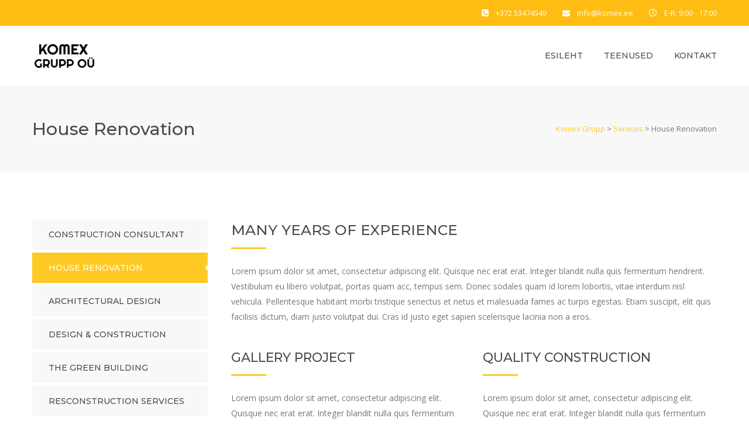

--- FILE ---
content_type: text/html; charset=UTF-8
request_url: https://komex.ee/services/house-renovation/
body_size: 7008
content:
<!DOCTYPE html>
<html lang="et" class="">
<head>
	<meta charset="UTF-8">
	<meta name="viewport" content="width=device-width, initial-scale=1">
	<link rel="profile" href="http://gmpg.org/xfn/11">
	<link rel="pingback" href="https://komex.ee/xmlrpc.php">

<meta name='robots' content='index, follow, max-image-preview:large, max-snippet:-1, max-video-preview:-1' />

	<!-- This site is optimized with the Yoast SEO plugin v26.7 - https://yoast.com/wordpress/plugins/seo/ -->
	<link media="all" href="https://komex.ee/wp-content/cache/autoptimize/css/autoptimize_158c6a466c4b969965bd153385607399.css" rel="stylesheet"><title>House Renovation - Komex Grupp</title>
	<link rel="canonical" href="https://komex.ee/services/house-renovation/" />
	<meta property="og:locale" content="et_EE" />
	<meta property="og:type" content="article" />
	<meta property="og:title" content="House Renovation - Komex Grupp" />
	<meta property="og:description" content="Nulla iaculis turpis in nibh aliquam maximus. In dignissim arcu vel diam scelerisque, pretium urna" />
	<meta property="og:url" content="https://komex.ee/services/house-renovation/" />
	<meta property="og:site_name" content="Komex Grupp" />
	<meta property="og:image" content="https://komex.ee/wp-content/uploads/2017/04/ser3.jpg" />
	<meta property="og:image:width" content="370" />
	<meta property="og:image:height" content="220" />
	<meta property="og:image:type" content="image/jpeg" />
	<meta name="twitter:card" content="summary_large_image" />
	<meta name="twitter:label1" content="Est. reading time" />
	<meta name="twitter:data1" content="2 minutit" />
	<script type="application/ld+json" class="yoast-schema-graph">{"@context":"https://schema.org","@graph":[{"@type":"WebPage","@id":"https://komex.ee/services/house-renovation/","url":"https://komex.ee/services/house-renovation/","name":"House Renovation - Komex Grupp","isPartOf":{"@id":"https://komex.ee/#website"},"primaryImageOfPage":{"@id":"https://komex.ee/services/house-renovation/#primaryimage"},"image":{"@id":"https://komex.ee/services/house-renovation/#primaryimage"},"thumbnailUrl":"https://komex.ee/wp-content/uploads/2017/04/ser3.jpg","datePublished":"2017-04-18T07:58:38+00:00","breadcrumb":{"@id":"https://komex.ee/services/house-renovation/#breadcrumb"},"inLanguage":"et","potentialAction":[{"@type":"ReadAction","target":["https://komex.ee/services/house-renovation/"]}]},{"@type":"ImageObject","inLanguage":"et","@id":"https://komex.ee/services/house-renovation/#primaryimage","url":"https://komex.ee/wp-content/uploads/2017/04/ser3.jpg","contentUrl":"https://komex.ee/wp-content/uploads/2017/04/ser3.jpg","width":370,"height":220},{"@type":"BreadcrumbList","@id":"https://komex.ee/services/house-renovation/#breadcrumb","itemListElement":[{"@type":"ListItem","position":1,"name":"Home","item":"https://komex.ee/"},{"@type":"ListItem","position":2,"name":"Services","item":"https://komex.ee/services/"},{"@type":"ListItem","position":3,"name":"House Renovation"}]},{"@type":"WebSite","@id":"https://komex.ee/#website","url":"https://komex.ee/","name":"Komex Grupp","description":"","potentialAction":[{"@type":"SearchAction","target":{"@type":"EntryPoint","urlTemplate":"https://komex.ee/?s={search_term_string}"},"query-input":{"@type":"PropertyValueSpecification","valueRequired":true,"valueName":"search_term_string"}}],"inLanguage":"et"}]}</script>
	<!-- / Yoast SEO plugin. -->


<link rel='dns-prefetch' href='//fonts.googleapis.com' />
<link rel="alternate" type="application/rss+xml" title="Komex Grupp  &raquo; RSS" href="https://komex.ee/feed/" />
<link rel="alternate" type="application/rss+xml" title="Komex Grupp  &raquo; Kommentaaride RSS" href="https://komex.ee/comments/feed/" />
<link rel="alternate" type="application/rss+xml" title="Komex Grupp  &raquo; House Renovation Kommentaaride RSS" href="https://komex.ee/services/house-renovation/feed/" />
<link rel="alternate" title="oEmbed (JSON)" type="application/json+oembed" href="https://komex.ee/wp-json/oembed/1.0/embed?url=https%3A%2F%2Fkomex.ee%2Fservices%2Fhouse-renovation%2F" />
<link rel="alternate" title="oEmbed (XML)" type="text/xml+oembed" href="https://komex.ee/wp-json/oembed/1.0/embed?url=https%3A%2F%2Fkomex.ee%2Fservices%2Fhouse-renovation%2F&#038;format=xml" />







<link rel='stylesheet' id='construct-fonts-css' href='https://fonts.googleapis.com/css?family=Open+Sans%3A400%2C400i%2C600%2C600i%2C700%2C700i%7CMontserrat%3A300%2C400%2C500%2C600%2C700%26subset%3Dlatin%7CDroid+Serif&#038;subset=latin%2Clatin-ext' type='text/css' media='all' />
















<script type="text/javascript" src="https://komex.ee/wp-includes/js/jquery/jquery.min.js?ver=3.7.1" id="jquery-core-js"></script>



<script type="text/javascript" id="foobox-free-min-js-before">
/* <![CDATA[ */
/* Run FooBox FREE (v2.7.35) */
var FOOBOX = window.FOOBOX = {
	ready: true,
	disableOthers: false,
	o: {wordpress: { enabled: true }, countMessage:'image %index of %total', captions: { dataTitle: ["captionTitle","title"], dataDesc: ["captionDesc","description"] }, rel: '', excludes:'.fbx-link,.nofoobox,.nolightbox,a[href*="pinterest.com/pin/create/button/"]', affiliate : { enabled: false }},
	selectors: [
		".foogallery-container.foogallery-lightbox-foobox", ".foogallery-container.foogallery-lightbox-foobox-free", ".gallery", ".wp-block-gallery", ".wp-caption", ".wp-block-image", "a:has(img[class*=wp-image-])", ".foobox"
	],
	pre: function( $ ){
		// Custom JavaScript (Pre)
		
	},
	post: function( $ ){
		// Custom JavaScript (Post)
		
		// Custom Captions Code
		
	},
	custom: function( $ ){
		// Custom Extra JS
		
	}
};
//# sourceURL=foobox-free-min-js-before
/* ]]> */
</script>

<script></script><link rel="https://api.w.org/" href="https://komex.ee/wp-json/" /><link rel="EditURI" type="application/rsd+xml" title="RSD" href="https://komex.ee/xmlrpc.php?rsd" />
<meta name="generator" content="WordPress 6.9" />
<link rel='shortlink' href='https://komex.ee/?p=364' />
<meta name="generator" content="Powered by WPBakery Page Builder - drag and drop page builder for WordPress."/>
		
		<noscript><style> .wpb_animate_when_almost_visible { opacity: 1; }</style></noscript></head>

<body class="wp-singular service-template-default single single-service postid-364 wp-theme-construct construct-theme-ver-1.2.3 wordpress-version-6.9 header-sticky wpb-js-composer js-comp-ver-7.7.1 vc_responsive" >

    <div id="wrapper" class="animsition">
        <div id="page" class="clearfix">
            <div id="site-header-wrap">
                <!-- Top Bar -->
                                    <div id="top-bar" class="style-2">
                        <div id="top-bar-inner" class="container">
                            <div class="top-bar-inner-wrap">

                                <div class="top-bar-socials">
                                    <div class="inner">
                                        <span class="icons">                                       
                                                                                                                                </span>
                                    </div>
                                </div><!-- /.top-bar-socials -->

                                <div class="top-bar-content">
                                    <span id="top-bar-text">
                                                                                                                                                                             <i class="fa fa-phone-square"></i>+372 53474549                                                                                             <i class="fa fa-envelope"></i>info@komex.ee                                                                                             <i class="fa fa-clock-o"></i>E-R: 9:00 - 17:00                                                                                                                        </span><!-- /#top-bar-text -->
                                </div><!-- /.top-bar-content -->
                                
                            </div>
                        </div>
                    </div>
                    <!-- /#top-bar -->
                                <header id="site-header" class="header-front-page style-1">
                    <div id="site-header-inner" class="container">
                        <div class="wrap-inner">
                            <div id="site-logo" class="clearfix">
                                <div id="site-logo-inner">
                                    <a href="https://komex.ee/" class="main-logo">                                    
                                        <img src="https://komex.ee/wp-content/uploads/2019/03/Komex-logo.png" alt="">
                                    </a>
                                </div>
                            </div>
                        </div>

                        <div class="mobile-button"><span></span></div><!-- //mobile menu button -->
                        
                        <nav id="main-nav" class="main-nav">
                            <ul id="mainmenu" class="menu"><li id="menu-item-1050" class="menu-item menu-item-type-post_type menu-item-object-page menu-item-home menu-item-1050"><a  title="Esileht" href="https://komex.ee/">Esileht</a></li>
<li id="menu-item-1080" class="menu-item menu-item-type-post_type menu-item-object-page menu-item-1080"><a  title="Teenused" href="https://komex.ee/siseviimistlus-teenused/">Teenused</a></li>
<li id="menu-item-949" class="menu-item menu-item-type-post_type menu-item-object-page menu-item-949"><a  title="Kontakt" href="https://komex.ee/kontakt/">Kontakt</a></li>
</ul>   
                        </nav>

                        
                        
                    </div>
                </header>
            </div>
<div id="featured-title" class="clearfix featured-title-left" 
    >
    <div id="featured-title-inner" class="container clearfix">
        <div class="featured-title-inner-wrap">
            <div class="featured-title-heading-wrap">
                <h1 class="featured-title-heading">
                    House Renovation                </h1>
            </div>
             
            <div id="breadcrumbs">
                <div class="breadcrumbs-inner">
                    <div class="breadcrumb-trail">
                        <span property="itemListElement" typeof="ListItem"><a property="item" typeof="WebPage" title="Go to Komex Grupp." href="https://komex.ee" class="home" ><span property="name">Komex Grupp </span></a><meta property="position" content="1"></span> &gt; <span property="itemListElement" typeof="ListItem"><a property="item" typeof="WebPage" title="Go to Services." href="https://komex.ee/services/" class="archive post-service-archive" ><span property="name">Services</span></a><meta property="position" content="2"></span> &gt; <span property="itemListElement" typeof="ListItem"><span property="name" class="post post-service current-item">House Renovation</span><meta property="url" content="https://komex.ee/services/house-renovation/"><meta property="position" content="3"></span>                    </div>
                </div>
            </div>
                    </div>
    </div>
</div>  

<div id="main-content" class="site-main clearfix sidebar-left">
    <div id="content-wrap" class="container">
        
        <div id="sidebar" class="sidebar-ser">

            <div id="inner-sidebar" class="inner-content-wrap">
                <div class="widget widget_nav_menu">
                    <div class="menu-service-menu-container">
                        <ul id="menu-service-menu" class="menu"><li id="menu-item-966" class="menu-item menu-item-type-post_type menu-item-object-service menu-item-966"><a  title="Construction Consultant" href="https://komex.ee/services/construction-consultant/">Construction Consultant</a></li>
<li id="menu-item-971" class="menu-item menu-item-type-post_type menu-item-object-service current-menu-item menu-item-971 active"><a  title="House Renovation" href="https://komex.ee/services/house-renovation/">House Renovation</a></li>
<li id="menu-item-968" class="menu-item menu-item-type-post_type menu-item-object-service menu-item-968"><a  title="Architectural Design" href="https://komex.ee/services/architectural-design/">Architectural Design</a></li>
<li id="menu-item-969" class="menu-item menu-item-type-post_type menu-item-object-service menu-item-969"><a  title="Design &#038; Construction" href="https://komex.ee/services/design-construction/">Design &#038; Construction</a></li>
<li id="menu-item-970" class="menu-item menu-item-type-post_type menu-item-object-service menu-item-970"><a  title="The Green Building" href="https://komex.ee/services/the-green-building/">The Green Building</a></li>
<li id="menu-item-967" class="menu-item menu-item-type-post_type menu-item-object-service menu-item-967"><a  title="Resconstruction Services" href="https://komex.ee/services/resconstruction-services/">Resconstruction Services</a></li>
</ul>                    </div>
                </div>
            </div>
            <div class="wprt-spacer" style="height:0px" data-desktop="0" data-mobi="40" data-smobi="40"></div>
        </div>
        <div id="site-content" class="site-content clearfix">
            <div id="inner-content" class="inner-content-wrap service-page">
                    
                    <div class="wpb-content-wrapper"><section class="vc_rows wpb_row vc_row-fluid" ><div class="container"><div class="row"><div class="wpb_column vc_column_container vc_col-sm-12"><div class="vc_column-inner"><div class="wpb_wrapper">
    <h2 class="text-left" >MANY YEARS OF EXPERIENCE</h2>
    	    <div class="wprt-lines style-1 custom-3">
	        <div class="line-1"></div>
	    </div>
    
        	

	<div class="wpb_text_column wpb_content_element vc_custom_1497429636719" >
		<div class="wpb_wrapper">
			<p>Lorem ipsum dolor sit amet, consectetur adipiscing elit. Quisque nec erat erat. Integer blandit nulla quis fermentum hendrerit. Vestibulum eu libero volutpat, portas quam acc, tempus sem. Donec sodales quam id lorem lobortis, vitae interdum nisl vehicula. Pellentesque habitant morbi tristique senectus et netus et malesuada fames ac turpis egestas. Etiam suscipit, elit quis facilisis dictum, diam justo volutpat dui. Cras id justo eget sapien scelerisque lacinia non a eros.</p>

		</div>
	</div>
</div></div></div><div class="wpb_column vc_column_container vc_col-sm-6"><div class="vc_column-inner"><div class="wpb_wrapper">
    <h3 class="text-left" >GALLERY PROJECT</h3>
    	    <div class="wprt-lines style-1 custom-3">
	        <div class="line-1"></div>
	    </div>
    
        	

	<div class="wpb_text_column wpb_content_element vc_custom_1497429627806" >
		<div class="wpb_wrapper">
			<p>Lorem ipsum dolor sit amet, consectetur adipiscing elit. Quisque nec erat erat. Integer blandit nulla quis fermentum hendrerit.</p>

		</div>
	</div>
	
	<div class="wprt-galleries-grid arrow-style-1 has-arrows arrow60 arrow-position-2 has-bullets bullet-style-2 bullet30" data-layout="slider" data-column="1" data-column2="1" data-column3="1" data-column4="1" data-gaph="30" data-gapv="30">
		<div id="images-wrap" class="cbp">
							<div class="cbp-item">
                    <div class="item-wrap">
                    <a class="zoom" href="https://komex.ee/wp-content/uploads/2017/04/proj1.jpg"><i class="fa fa-arrows-alt"></i></a>
                    <img fetchpriority="high" decoding="async" width="530" height="530" src="https://komex.ee/wp-content/uploads/2017/04/proj1.jpg" class="img-responsive" alt="" srcset="https://komex.ee/wp-content/uploads/2017/04/proj1.jpg 530w, https://komex.ee/wp-content/uploads/2017/04/proj1-150x150.jpg 150w, https://komex.ee/wp-content/uploads/2017/04/proj1-300x300.jpg 300w, https://komex.ee/wp-content/uploads/2017/04/proj1-100x100.jpg 100w" sizes="(max-width: 530px) 100vw, 530px" />                    </div>
                </div>
							<div class="cbp-item">
                    <div class="item-wrap">
                    <a class="zoom" href="https://komex.ee/wp-content/uploads/2017/04/proj2.jpg"><i class="fa fa-arrows-alt"></i></a>
                    <img decoding="async" width="530" height="530" src="https://komex.ee/wp-content/uploads/2017/04/proj2.jpg" class="img-responsive" alt="" srcset="https://komex.ee/wp-content/uploads/2017/04/proj2.jpg 530w, https://komex.ee/wp-content/uploads/2017/04/proj2-150x150.jpg 150w, https://komex.ee/wp-content/uploads/2017/04/proj2-300x300.jpg 300w, https://komex.ee/wp-content/uploads/2017/04/proj2-100x100.jpg 100w" sizes="(max-width: 530px) 100vw, 530px" />                    </div>
                </div>
							<div class="cbp-item">
                    <div class="item-wrap">
                    <a class="zoom" href="https://komex.ee/wp-content/uploads/2017/04/proj3.jpg"><i class="fa fa-arrows-alt"></i></a>
                    <img decoding="async" width="530" height="530" src="https://komex.ee/wp-content/uploads/2017/04/proj3.jpg" class="img-responsive" alt="" srcset="https://komex.ee/wp-content/uploads/2017/04/proj3.jpg 530w, https://komex.ee/wp-content/uploads/2017/04/proj3-150x150.jpg 150w, https://komex.ee/wp-content/uploads/2017/04/proj3-300x300.jpg 300w, https://komex.ee/wp-content/uploads/2017/04/proj3-100x100.jpg 100w" sizes="(max-width: 530px) 100vw, 530px" />                    </div>
                </div>
							<div class="cbp-item">
                    <div class="item-wrap">
                    <a class="zoom" href="https://komex.ee/wp-content/uploads/2017/04/proj4.jpg"><i class="fa fa-arrows-alt"></i></a>
                    <img loading="lazy" decoding="async" width="530" height="530" src="https://komex.ee/wp-content/uploads/2017/04/proj4.jpg" class="img-responsive" alt="" srcset="https://komex.ee/wp-content/uploads/2017/04/proj4.jpg 530w, https://komex.ee/wp-content/uploads/2017/04/proj4-150x150.jpg 150w, https://komex.ee/wp-content/uploads/2017/04/proj4-300x300.jpg 300w, https://komex.ee/wp-content/uploads/2017/04/proj4-100x100.jpg 100w" sizes="auto, (max-width: 530px) 100vw, 530px" />                    </div>
                </div>
							<div class="cbp-item">
                    <div class="item-wrap">
                    <a class="zoom" href="https://komex.ee/wp-content/uploads/2017/04/proj5.jpg"><i class="fa fa-arrows-alt"></i></a>
                    <img loading="lazy" decoding="async" width="530" height="530" src="https://komex.ee/wp-content/uploads/2017/04/proj5.jpg" class="img-responsive" alt="" srcset="https://komex.ee/wp-content/uploads/2017/04/proj5.jpg 530w, https://komex.ee/wp-content/uploads/2017/04/proj5-150x150.jpg 150w, https://komex.ee/wp-content/uploads/2017/04/proj5-300x300.jpg 300w, https://komex.ee/wp-content/uploads/2017/04/proj5-100x100.jpg 100w" sizes="auto, (max-width: 530px) 100vw, 530px" />                    </div>
                </div>
					</div>
	</div>

</div></div></div><div class="wpb_column vc_column_container vc_col-sm-6"><div class="vc_column-inner"><div class="wpb_wrapper">
    <h3 class="text-left" >QUALITY CONSTRUCTION</h3>
    	    <div class="wprt-lines style-1 custom-3">
	        <div class="line-1"></div>
	    </div>
    
        	

	<div class="wpb_text_column wpb_content_element vc_custom_1497429597257" >
		<div class="wpb_wrapper">
			<p>Lorem ipsum dolor sit amet, consectetur adipiscing elit. Quisque nec erat erat. Integer blandit nulla quis fermentum hendrerit. Vestibulum eu libero volutpat, portas quam acc, tempus sem. Donec sodales quam id lorem lobortis, vitae interdum nisl vehicula. Pellentesque habitant morbi tristique senectus et netus et malesuada fames ac turpis egestas. Etiam suscipit, elit quis facilisis dictum, diam justo volutpat dui. Cras id justo eget sapien scelerisque lacinia non a eros. In a volutpat magna. Vivamus pretium urna at condimentum porta. Lorem ipsum dolor sit amet, consectetur adipiscing elit. Quisque nec erat erat. Vestibulum eu libero volutpat, portas quam acc, tempus sem. Cras id justo eget sapien scelerisque lacinia non a eros.</p>
<ul class="wprt-list style-1 accent-color">
<li>Lorem ipsum dolor sit amet, consectetur adipiscing elit.</li>
<li>Vestibulum eu libero volutpat, portas quam acc.</li>
<li>Donec sodales quam id lorem lobortis nisl vehicula.</li>
<li>Cras id justo eget sapien scelerisque lacinia non a eros.</li>
</ul>

		</div>
	</div>
</div></div></div><div class="wpb_column vc_column_container vc_col-sm-12"><div class="vc_column-inner"><div class="wpb_wrapper"><div class="vc_empty_space"   style="height: 40px"><span class="vc_empty_space_inner"></span></div>
    <h3 class="text-left" >DO THE JOB QUICKLY</h3>
    	    <div class="wprt-lines style-1 custom-3">
	        <div class="line-1"></div>
	    </div>
    
        	

	<div class="wpb_text_column wpb_content_element vc_custom_1497430350895" >
		<div class="wpb_wrapper">
			<p>Lorem ipsum dolor sit amet, consectetur adipiscing elit. Quisque nec erat erat. Integer blandit nulla quis fermentum hendrerit. Vestibulum eu libero volutpat, portas quam acc, tempus sem. Donec sodales quam id lorem lobortis, vitae interdum nisl vehicula. Pellentesque habitant morbi tristique senectus et netus et malesuada fames ac turpis egestas. Etiam suscipit, elit quis facilisis dictum, diam justo volutpat dui. Cras id justo eget sapien scelerisque lacinia non a eros.</p>

		</div>
	</div>
</div></div></div></div></div><div class="clearfix"></div></section>
</div>        
                            </div>            
        </div>
    </div>
</div>

                        <footer id="footer">
            <div id="footer-widgets" class="container style-1">
                <div class="row">
                    

	<div class="col-md-6">
	    <div id="text-2" class="widget footer-widget widget_text"><h2 class="widget-title"><span>KOMEX GRUPP OÜ</span></h2>			<div class="textwidget"><p>Ettevõtte peamiseks teenuseks on erinevad siseviimistlustööd. Pakume kliendile terviklahendust maalritöödele. Teostatud töödele anname 2 aastat garantiid.</p>
</div>
		</div>	</div><!-- end col-lg-3 -->


	<div class="col-md-6">
	    <div id="text-4" class="widget footer-widget widget_text"><h2 class="widget-title"><span>KONTAKT</span></h2>			<div class="textwidget"><ul class="style-2">
<li class="address clearfix">
<span class="hl">Aadress:</span>
<span class="text">Hindreko-Jaani, Nurmsi küla, Paide 72603</span>
</li>
<li class="phone clearfix">
<span class="hl">Phone:</span> 
<span class="text">+372 53474549</span>
</li>
<li class="email clearfix">
<span class="hl">E-mail:</span>
<span class="text">info@komex.ee</span>
</li>
</ul>

<div class="widget widget_spacer">
                    <div class="wprt-spacer clearfix" data-desktop="10" data-mobi="10" data-smobi="10"></div>
                </div>

               </div>
		</div>	</div><!-- end col-lg-3 -->



                </div>
            </div>
        </footer>
                <!-- Bottom -->
                <div id="bottom" class="clearfix style-1">
            <div id="bottom-bar-inner" class="wprt-container">
                <div class="bottom-bar-inner-wrap">
                
                    <div class="bottom-bar-content">
                        <div id="copyright">
                            KOMEX GRUPP OÜ © 2019 MADE BY TREND Kodulehed. 
                        </div><!-- /#copyright -->
                    </div><!-- /.bottom-bar-content -->

                    <div class="bottom-bar-menu">
                               
                    </div><!-- /.bottom-bar-menu -->
                </div>
            </div>
        </div>
            </div>
</div>
<a id="scroll-top"><i class="fa fa-angle-up"></i></a>
<script type="speculationrules">
{"prefetch":[{"source":"document","where":{"and":[{"href_matches":"/*"},{"not":{"href_matches":["/wp-*.php","/wp-admin/*","/wp-content/uploads/*","/wp-content/*","/wp-content/plugins/*","/wp-content/themes/construct/*","/*\\?(.+)"]}},{"not":{"selector_matches":"a[rel~=\"nofollow\"]"}},{"not":{"selector_matches":".no-prefetch, .no-prefetch a"}}]},"eagerness":"conservative"}]}
</script>
<script type="text/html" id="wpb-modifications"> window.wpbCustomElement = 1; </script><script type="text/javascript" src="https://komex.ee/wp-includes/js/dist/hooks.min.js?ver=dd5603f07f9220ed27f1" id="wp-hooks-js"></script>
<script type="text/javascript" src="https://komex.ee/wp-includes/js/dist/i18n.min.js?ver=c26c3dc7bed366793375" id="wp-i18n-js"></script>
<script type="text/javascript" id="wp-i18n-js-after">
/* <![CDATA[ */
wp.i18n.setLocaleData( { 'text direction\u0004ltr': [ 'ltr' ] } );
//# sourceURL=wp-i18n-js-after
/* ]]> */
</script>

<script type="text/javascript" id="contact-form-7-js-before">
/* <![CDATA[ */
var wpcf7 = {
    "api": {
        "root": "https:\/\/komex.ee\/wp-json\/",
        "namespace": "contact-form-7\/v1"
    }
};
//# sourceURL=contact-form-7-js-before
/* ]]> */
</script>











<script id="wp-emoji-settings" type="application/json">
{"baseUrl":"https://s.w.org/images/core/emoji/17.0.2/72x72/","ext":".png","svgUrl":"https://s.w.org/images/core/emoji/17.0.2/svg/","svgExt":".svg","source":{"concatemoji":"https://komex.ee/wp-includes/js/wp-emoji-release.min.js?ver=6.9"}}
</script>
<script type="module">
/* <![CDATA[ */
/*! This file is auto-generated */
const a=JSON.parse(document.getElementById("wp-emoji-settings").textContent),o=(window._wpemojiSettings=a,"wpEmojiSettingsSupports"),s=["flag","emoji"];function i(e){try{var t={supportTests:e,timestamp:(new Date).valueOf()};sessionStorage.setItem(o,JSON.stringify(t))}catch(e){}}function c(e,t,n){e.clearRect(0,0,e.canvas.width,e.canvas.height),e.fillText(t,0,0);t=new Uint32Array(e.getImageData(0,0,e.canvas.width,e.canvas.height).data);e.clearRect(0,0,e.canvas.width,e.canvas.height),e.fillText(n,0,0);const a=new Uint32Array(e.getImageData(0,0,e.canvas.width,e.canvas.height).data);return t.every((e,t)=>e===a[t])}function p(e,t){e.clearRect(0,0,e.canvas.width,e.canvas.height),e.fillText(t,0,0);var n=e.getImageData(16,16,1,1);for(let e=0;e<n.data.length;e++)if(0!==n.data[e])return!1;return!0}function u(e,t,n,a){switch(t){case"flag":return n(e,"\ud83c\udff3\ufe0f\u200d\u26a7\ufe0f","\ud83c\udff3\ufe0f\u200b\u26a7\ufe0f")?!1:!n(e,"\ud83c\udde8\ud83c\uddf6","\ud83c\udde8\u200b\ud83c\uddf6")&&!n(e,"\ud83c\udff4\udb40\udc67\udb40\udc62\udb40\udc65\udb40\udc6e\udb40\udc67\udb40\udc7f","\ud83c\udff4\u200b\udb40\udc67\u200b\udb40\udc62\u200b\udb40\udc65\u200b\udb40\udc6e\u200b\udb40\udc67\u200b\udb40\udc7f");case"emoji":return!a(e,"\ud83e\u1fac8")}return!1}function f(e,t,n,a){let r;const o=(r="undefined"!=typeof WorkerGlobalScope&&self instanceof WorkerGlobalScope?new OffscreenCanvas(300,150):document.createElement("canvas")).getContext("2d",{willReadFrequently:!0}),s=(o.textBaseline="top",o.font="600 32px Arial",{});return e.forEach(e=>{s[e]=t(o,e,n,a)}),s}function r(e){var t=document.createElement("script");t.src=e,t.defer=!0,document.head.appendChild(t)}a.supports={everything:!0,everythingExceptFlag:!0},new Promise(t=>{let n=function(){try{var e=JSON.parse(sessionStorage.getItem(o));if("object"==typeof e&&"number"==typeof e.timestamp&&(new Date).valueOf()<e.timestamp+604800&&"object"==typeof e.supportTests)return e.supportTests}catch(e){}return null}();if(!n){if("undefined"!=typeof Worker&&"undefined"!=typeof OffscreenCanvas&&"undefined"!=typeof URL&&URL.createObjectURL&&"undefined"!=typeof Blob)try{var e="postMessage("+f.toString()+"("+[JSON.stringify(s),u.toString(),c.toString(),p.toString()].join(",")+"));",a=new Blob([e],{type:"text/javascript"});const r=new Worker(URL.createObjectURL(a),{name:"wpTestEmojiSupports"});return void(r.onmessage=e=>{i(n=e.data),r.terminate(),t(n)})}catch(e){}i(n=f(s,u,c,p))}t(n)}).then(e=>{for(const n in e)a.supports[n]=e[n],a.supports.everything=a.supports.everything&&a.supports[n],"flag"!==n&&(a.supports.everythingExceptFlag=a.supports.everythingExceptFlag&&a.supports[n]);var t;a.supports.everythingExceptFlag=a.supports.everythingExceptFlag&&!a.supports.flag,a.supports.everything||((t=a.source||{}).concatemoji?r(t.concatemoji):t.wpemoji&&t.twemoji&&(r(t.twemoji),r(t.wpemoji)))});
//# sourceURL=https://komex.ee/wp-includes/js/wp-emoji-loader.min.js
/* ]]> */
</script>
<script></script>
<script defer src="https://komex.ee/wp-content/cache/autoptimize/js/autoptimize_338ff46c07676e6fd2b1bac2547777b3.js"></script></body>
</html>
